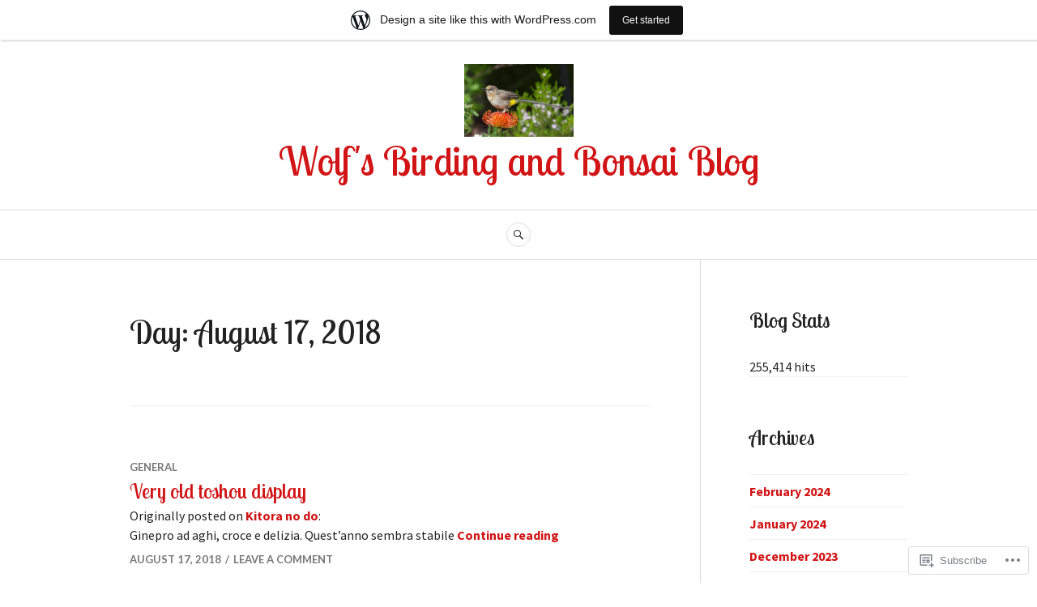

--- FILE ---
content_type: text/html; charset=UTF-8
request_url: https://africanbirding.wordpress.com/2018/08/17/
body_size: 15657
content:
<!DOCTYPE html>
<html lang="en">
<head>
<meta charset="UTF-8">
<meta name="viewport" content="width=device-width, initial-scale=1">
<link rel="profile" href="http://gmpg.org/xfn/11">
<link rel="pingback" href="https://africanbirding.wordpress.com/xmlrpc.php">

<title>August 17, 2018 &#8211; Wolf&#039;s Birding and Bonsai Blog</title>
<script type="text/javascript">
  WebFontConfig = {"google":{"families":["Lobster+Two:r:latin,latin-ext","Source+Sans+Pro:r,i,b,bi:latin,latin-ext"]},"api_url":"https:\/\/fonts-api.wp.com\/css"};
  (function() {
    var wf = document.createElement('script');
    wf.src = '/wp-content/plugins/custom-fonts/js/webfont.js';
    wf.type = 'text/javascript';
    wf.async = 'true';
    var s = document.getElementsByTagName('script')[0];
    s.parentNode.insertBefore(wf, s);
	})();
</script><style id="jetpack-custom-fonts-css">.wf-active body, .wf-active button, .wf-active input, .wf-active select, .wf-active textarea{font-family:"Source Sans Pro",sans-serif}.wf-active .hentry div#jp-relatedposts div.jp-relatedposts-items .jp-relatedposts-post-title{font-family:"Source Sans Pro",sans-serif}.wf-active .widget_authors > ul > li > a{font-family:"Source Sans Pro",sans-serif}.wf-active h1, .wf-active h2:not(site-description):not(.author-title), .wf-active h3, .wf-active h4, .wf-active h5, .wf-active h6{font-family:"Lobster Two",sans-serif;font-weight:400;font-style:normal}.wf-active h1{font-style:normal;font-weight:400}.wf-active h2:not(site-description):not(.author-title){font-style:normal;font-weight:400}.wf-active h3{font-style:normal;font-weight:400}.wf-active h4{font-style:normal;font-weight:400}.wf-active h5{font-style:normal;font-weight:400}.wf-active h6{font-style:normal;font-weight:400}.wf-active .post-navigation .post-title{font-family:"Lobster Two",sans-serif;font-weight:400;font-style:normal}.wf-active .widget-title, .wf-active .widgettitle{font-style:normal;font-weight:400}.wf-active .site-title{font-style:normal;font-weight:400}.wf-active .site-description{font-style:normal;font-weight:400}.wf-active .featured-content .entry-title{font-style:normal;font-weight:400}.wf-active .page-title{font-style:normal;font-weight:400}.wf-active .archive .hentry .entry-title, .wf-active .blog .hentry .entry-title, .wf-active .search .hentry .entry-title{font-style:normal;font-weight:400}.wf-active .page .entry-title, .wf-active .single .entry-title{font-style:normal;font-weight:400}.wf-active .author-info .author-name{font-style:normal;font-weight:400}.wf-active .comment-reply-title, .wf-active .comments-title, .wf-active .no-comments{font-style:normal;font-weight:400}.wf-active .no-comments{font-family:"Lobster Two",sans-serif;font-weight:400;font-style:normal}.wf-active .comment-author{font-family:"Lobster Two",sans-serif;font-weight:400;font-style:normal}.wf-active .hentry div#jp-relatedposts h3.jp-relatedposts-headline{font-family:"Lobster Two",sans-serif;font-weight:400;font-style:normal}.wf-active .widget-grofile h4{font-style:normal;font-weight:400}@media screen and (min-width: 768px){.wf-active .site-title{font-style:normal;font-weight:400}}.wf-active .aboutme_widget #am_name{font-style:normal;font-weight:400}.wf-active .aboutme_widget #am_headline{font-style:normal;font-weight:400}</style>
<meta name='robots' content='max-image-preview:large' />
<link rel='dns-prefetch' href='//s0.wp.com' />
<link rel='dns-prefetch' href='//fonts-api.wp.com' />
<link rel="alternate" type="application/rss+xml" title="Wolf&#039;s Birding and Bonsai Blog &raquo; Feed" href="https://africanbirding.wordpress.com/feed/" />
<link rel="alternate" type="application/rss+xml" title="Wolf&#039;s Birding and Bonsai Blog &raquo; Comments Feed" href="https://africanbirding.wordpress.com/comments/feed/" />
	<script type="text/javascript">
		/* <![CDATA[ */
		function addLoadEvent(func) {
			var oldonload = window.onload;
			if (typeof window.onload != 'function') {
				window.onload = func;
			} else {
				window.onload = function () {
					oldonload();
					func();
				}
			}
		}
		/* ]]> */
	</script>
	<link crossorigin='anonymous' rel='stylesheet' id='all-css-0-1' href='/wp-content/blog-plugins/marketing-bar/css/marketing-bar.css?m=1761640963i&cssminify=yes' type='text/css' media='all' />
<style id='wp-emoji-styles-inline-css'>

	img.wp-smiley, img.emoji {
		display: inline !important;
		border: none !important;
		box-shadow: none !important;
		height: 1em !important;
		width: 1em !important;
		margin: 0 0.07em !important;
		vertical-align: -0.1em !important;
		background: none !important;
		padding: 0 !important;
	}
/*# sourceURL=wp-emoji-styles-inline-css */
</style>
<link crossorigin='anonymous' rel='stylesheet' id='all-css-2-1' href='/wp-content/plugins/gutenberg-core/v22.2.0/build/styles/block-library/style.css?m=1764855221i&cssminify=yes' type='text/css' media='all' />
<style id='wp-block-library-inline-css'>
.has-text-align-justify {
	text-align:justify;
}
.has-text-align-justify{text-align:justify;}

/*# sourceURL=wp-block-library-inline-css */
</style><style id='global-styles-inline-css'>
:root{--wp--preset--aspect-ratio--square: 1;--wp--preset--aspect-ratio--4-3: 4/3;--wp--preset--aspect-ratio--3-4: 3/4;--wp--preset--aspect-ratio--3-2: 3/2;--wp--preset--aspect-ratio--2-3: 2/3;--wp--preset--aspect-ratio--16-9: 16/9;--wp--preset--aspect-ratio--9-16: 9/16;--wp--preset--color--black: #222222;--wp--preset--color--cyan-bluish-gray: #abb8c3;--wp--preset--color--white: #ffffff;--wp--preset--color--pale-pink: #f78da7;--wp--preset--color--vivid-red: #cf2e2e;--wp--preset--color--luminous-vivid-orange: #ff6900;--wp--preset--color--luminous-vivid-amber: #fcb900;--wp--preset--color--light-green-cyan: #7bdcb5;--wp--preset--color--vivid-green-cyan: #00d084;--wp--preset--color--pale-cyan-blue: #8ed1fc;--wp--preset--color--vivid-cyan-blue: #0693e3;--wp--preset--color--vivid-purple: #9b51e0;--wp--preset--color--dark-gray: #555555;--wp--preset--color--medium-gray: #777777;--wp--preset--color--light-gray: #dddddd;--wp--preset--color--red: #d11415;--wp--preset--gradient--vivid-cyan-blue-to-vivid-purple: linear-gradient(135deg,rgb(6,147,227) 0%,rgb(155,81,224) 100%);--wp--preset--gradient--light-green-cyan-to-vivid-green-cyan: linear-gradient(135deg,rgb(122,220,180) 0%,rgb(0,208,130) 100%);--wp--preset--gradient--luminous-vivid-amber-to-luminous-vivid-orange: linear-gradient(135deg,rgb(252,185,0) 0%,rgb(255,105,0) 100%);--wp--preset--gradient--luminous-vivid-orange-to-vivid-red: linear-gradient(135deg,rgb(255,105,0) 0%,rgb(207,46,46) 100%);--wp--preset--gradient--very-light-gray-to-cyan-bluish-gray: linear-gradient(135deg,rgb(238,238,238) 0%,rgb(169,184,195) 100%);--wp--preset--gradient--cool-to-warm-spectrum: linear-gradient(135deg,rgb(74,234,220) 0%,rgb(151,120,209) 20%,rgb(207,42,186) 40%,rgb(238,44,130) 60%,rgb(251,105,98) 80%,rgb(254,248,76) 100%);--wp--preset--gradient--blush-light-purple: linear-gradient(135deg,rgb(255,206,236) 0%,rgb(152,150,240) 100%);--wp--preset--gradient--blush-bordeaux: linear-gradient(135deg,rgb(254,205,165) 0%,rgb(254,45,45) 50%,rgb(107,0,62) 100%);--wp--preset--gradient--luminous-dusk: linear-gradient(135deg,rgb(255,203,112) 0%,rgb(199,81,192) 50%,rgb(65,88,208) 100%);--wp--preset--gradient--pale-ocean: linear-gradient(135deg,rgb(255,245,203) 0%,rgb(182,227,212) 50%,rgb(51,167,181) 100%);--wp--preset--gradient--electric-grass: linear-gradient(135deg,rgb(202,248,128) 0%,rgb(113,206,126) 100%);--wp--preset--gradient--midnight: linear-gradient(135deg,rgb(2,3,129) 0%,rgb(40,116,252) 100%);--wp--preset--font-size--small: 13px;--wp--preset--font-size--medium: 20px;--wp--preset--font-size--large: 36px;--wp--preset--font-size--x-large: 42px;--wp--preset--font-family--albert-sans: 'Albert Sans', sans-serif;--wp--preset--font-family--alegreya: Alegreya, serif;--wp--preset--font-family--arvo: Arvo, serif;--wp--preset--font-family--bodoni-moda: 'Bodoni Moda', serif;--wp--preset--font-family--bricolage-grotesque: 'Bricolage Grotesque', sans-serif;--wp--preset--font-family--cabin: Cabin, sans-serif;--wp--preset--font-family--chivo: Chivo, sans-serif;--wp--preset--font-family--commissioner: Commissioner, sans-serif;--wp--preset--font-family--cormorant: Cormorant, serif;--wp--preset--font-family--courier-prime: 'Courier Prime', monospace;--wp--preset--font-family--crimson-pro: 'Crimson Pro', serif;--wp--preset--font-family--dm-mono: 'DM Mono', monospace;--wp--preset--font-family--dm-sans: 'DM Sans', sans-serif;--wp--preset--font-family--dm-serif-display: 'DM Serif Display', serif;--wp--preset--font-family--domine: Domine, serif;--wp--preset--font-family--eb-garamond: 'EB Garamond', serif;--wp--preset--font-family--epilogue: Epilogue, sans-serif;--wp--preset--font-family--fahkwang: Fahkwang, sans-serif;--wp--preset--font-family--figtree: Figtree, sans-serif;--wp--preset--font-family--fira-sans: 'Fira Sans', sans-serif;--wp--preset--font-family--fjalla-one: 'Fjalla One', sans-serif;--wp--preset--font-family--fraunces: Fraunces, serif;--wp--preset--font-family--gabarito: Gabarito, system-ui;--wp--preset--font-family--ibm-plex-mono: 'IBM Plex Mono', monospace;--wp--preset--font-family--ibm-plex-sans: 'IBM Plex Sans', sans-serif;--wp--preset--font-family--ibarra-real-nova: 'Ibarra Real Nova', serif;--wp--preset--font-family--instrument-serif: 'Instrument Serif', serif;--wp--preset--font-family--inter: Inter, sans-serif;--wp--preset--font-family--josefin-sans: 'Josefin Sans', sans-serif;--wp--preset--font-family--jost: Jost, sans-serif;--wp--preset--font-family--libre-baskerville: 'Libre Baskerville', serif;--wp--preset--font-family--libre-franklin: 'Libre Franklin', sans-serif;--wp--preset--font-family--literata: Literata, serif;--wp--preset--font-family--lora: Lora, serif;--wp--preset--font-family--merriweather: Merriweather, serif;--wp--preset--font-family--montserrat: Montserrat, sans-serif;--wp--preset--font-family--newsreader: Newsreader, serif;--wp--preset--font-family--noto-sans-mono: 'Noto Sans Mono', sans-serif;--wp--preset--font-family--nunito: Nunito, sans-serif;--wp--preset--font-family--open-sans: 'Open Sans', sans-serif;--wp--preset--font-family--overpass: Overpass, sans-serif;--wp--preset--font-family--pt-serif: 'PT Serif', serif;--wp--preset--font-family--petrona: Petrona, serif;--wp--preset--font-family--piazzolla: Piazzolla, serif;--wp--preset--font-family--playfair-display: 'Playfair Display', serif;--wp--preset--font-family--plus-jakarta-sans: 'Plus Jakarta Sans', sans-serif;--wp--preset--font-family--poppins: Poppins, sans-serif;--wp--preset--font-family--raleway: Raleway, sans-serif;--wp--preset--font-family--roboto: Roboto, sans-serif;--wp--preset--font-family--roboto-slab: 'Roboto Slab', serif;--wp--preset--font-family--rubik: Rubik, sans-serif;--wp--preset--font-family--rufina: Rufina, serif;--wp--preset--font-family--sora: Sora, sans-serif;--wp--preset--font-family--source-sans-3: 'Source Sans 3', sans-serif;--wp--preset--font-family--source-serif-4: 'Source Serif 4', serif;--wp--preset--font-family--space-mono: 'Space Mono', monospace;--wp--preset--font-family--syne: Syne, sans-serif;--wp--preset--font-family--texturina: Texturina, serif;--wp--preset--font-family--urbanist: Urbanist, sans-serif;--wp--preset--font-family--work-sans: 'Work Sans', sans-serif;--wp--preset--spacing--20: 0.44rem;--wp--preset--spacing--30: 0.67rem;--wp--preset--spacing--40: 1rem;--wp--preset--spacing--50: 1.5rem;--wp--preset--spacing--60: 2.25rem;--wp--preset--spacing--70: 3.38rem;--wp--preset--spacing--80: 5.06rem;--wp--preset--shadow--natural: 6px 6px 9px rgba(0, 0, 0, 0.2);--wp--preset--shadow--deep: 12px 12px 50px rgba(0, 0, 0, 0.4);--wp--preset--shadow--sharp: 6px 6px 0px rgba(0, 0, 0, 0.2);--wp--preset--shadow--outlined: 6px 6px 0px -3px rgb(255, 255, 255), 6px 6px rgb(0, 0, 0);--wp--preset--shadow--crisp: 6px 6px 0px rgb(0, 0, 0);}:where(.is-layout-flex){gap: 0.5em;}:where(.is-layout-grid){gap: 0.5em;}body .is-layout-flex{display: flex;}.is-layout-flex{flex-wrap: wrap;align-items: center;}.is-layout-flex > :is(*, div){margin: 0;}body .is-layout-grid{display: grid;}.is-layout-grid > :is(*, div){margin: 0;}:where(.wp-block-columns.is-layout-flex){gap: 2em;}:where(.wp-block-columns.is-layout-grid){gap: 2em;}:where(.wp-block-post-template.is-layout-flex){gap: 1.25em;}:where(.wp-block-post-template.is-layout-grid){gap: 1.25em;}.has-black-color{color: var(--wp--preset--color--black) !important;}.has-cyan-bluish-gray-color{color: var(--wp--preset--color--cyan-bluish-gray) !important;}.has-white-color{color: var(--wp--preset--color--white) !important;}.has-pale-pink-color{color: var(--wp--preset--color--pale-pink) !important;}.has-vivid-red-color{color: var(--wp--preset--color--vivid-red) !important;}.has-luminous-vivid-orange-color{color: var(--wp--preset--color--luminous-vivid-orange) !important;}.has-luminous-vivid-amber-color{color: var(--wp--preset--color--luminous-vivid-amber) !important;}.has-light-green-cyan-color{color: var(--wp--preset--color--light-green-cyan) !important;}.has-vivid-green-cyan-color{color: var(--wp--preset--color--vivid-green-cyan) !important;}.has-pale-cyan-blue-color{color: var(--wp--preset--color--pale-cyan-blue) !important;}.has-vivid-cyan-blue-color{color: var(--wp--preset--color--vivid-cyan-blue) !important;}.has-vivid-purple-color{color: var(--wp--preset--color--vivid-purple) !important;}.has-black-background-color{background-color: var(--wp--preset--color--black) !important;}.has-cyan-bluish-gray-background-color{background-color: var(--wp--preset--color--cyan-bluish-gray) !important;}.has-white-background-color{background-color: var(--wp--preset--color--white) !important;}.has-pale-pink-background-color{background-color: var(--wp--preset--color--pale-pink) !important;}.has-vivid-red-background-color{background-color: var(--wp--preset--color--vivid-red) !important;}.has-luminous-vivid-orange-background-color{background-color: var(--wp--preset--color--luminous-vivid-orange) !important;}.has-luminous-vivid-amber-background-color{background-color: var(--wp--preset--color--luminous-vivid-amber) !important;}.has-light-green-cyan-background-color{background-color: var(--wp--preset--color--light-green-cyan) !important;}.has-vivid-green-cyan-background-color{background-color: var(--wp--preset--color--vivid-green-cyan) !important;}.has-pale-cyan-blue-background-color{background-color: var(--wp--preset--color--pale-cyan-blue) !important;}.has-vivid-cyan-blue-background-color{background-color: var(--wp--preset--color--vivid-cyan-blue) !important;}.has-vivid-purple-background-color{background-color: var(--wp--preset--color--vivid-purple) !important;}.has-black-border-color{border-color: var(--wp--preset--color--black) !important;}.has-cyan-bluish-gray-border-color{border-color: var(--wp--preset--color--cyan-bluish-gray) !important;}.has-white-border-color{border-color: var(--wp--preset--color--white) !important;}.has-pale-pink-border-color{border-color: var(--wp--preset--color--pale-pink) !important;}.has-vivid-red-border-color{border-color: var(--wp--preset--color--vivid-red) !important;}.has-luminous-vivid-orange-border-color{border-color: var(--wp--preset--color--luminous-vivid-orange) !important;}.has-luminous-vivid-amber-border-color{border-color: var(--wp--preset--color--luminous-vivid-amber) !important;}.has-light-green-cyan-border-color{border-color: var(--wp--preset--color--light-green-cyan) !important;}.has-vivid-green-cyan-border-color{border-color: var(--wp--preset--color--vivid-green-cyan) !important;}.has-pale-cyan-blue-border-color{border-color: var(--wp--preset--color--pale-cyan-blue) !important;}.has-vivid-cyan-blue-border-color{border-color: var(--wp--preset--color--vivid-cyan-blue) !important;}.has-vivid-purple-border-color{border-color: var(--wp--preset--color--vivid-purple) !important;}.has-vivid-cyan-blue-to-vivid-purple-gradient-background{background: var(--wp--preset--gradient--vivid-cyan-blue-to-vivid-purple) !important;}.has-light-green-cyan-to-vivid-green-cyan-gradient-background{background: var(--wp--preset--gradient--light-green-cyan-to-vivid-green-cyan) !important;}.has-luminous-vivid-amber-to-luminous-vivid-orange-gradient-background{background: var(--wp--preset--gradient--luminous-vivid-amber-to-luminous-vivid-orange) !important;}.has-luminous-vivid-orange-to-vivid-red-gradient-background{background: var(--wp--preset--gradient--luminous-vivid-orange-to-vivid-red) !important;}.has-very-light-gray-to-cyan-bluish-gray-gradient-background{background: var(--wp--preset--gradient--very-light-gray-to-cyan-bluish-gray) !important;}.has-cool-to-warm-spectrum-gradient-background{background: var(--wp--preset--gradient--cool-to-warm-spectrum) !important;}.has-blush-light-purple-gradient-background{background: var(--wp--preset--gradient--blush-light-purple) !important;}.has-blush-bordeaux-gradient-background{background: var(--wp--preset--gradient--blush-bordeaux) !important;}.has-luminous-dusk-gradient-background{background: var(--wp--preset--gradient--luminous-dusk) !important;}.has-pale-ocean-gradient-background{background: var(--wp--preset--gradient--pale-ocean) !important;}.has-electric-grass-gradient-background{background: var(--wp--preset--gradient--electric-grass) !important;}.has-midnight-gradient-background{background: var(--wp--preset--gradient--midnight) !important;}.has-small-font-size{font-size: var(--wp--preset--font-size--small) !important;}.has-medium-font-size{font-size: var(--wp--preset--font-size--medium) !important;}.has-large-font-size{font-size: var(--wp--preset--font-size--large) !important;}.has-x-large-font-size{font-size: var(--wp--preset--font-size--x-large) !important;}.has-albert-sans-font-family{font-family: var(--wp--preset--font-family--albert-sans) !important;}.has-alegreya-font-family{font-family: var(--wp--preset--font-family--alegreya) !important;}.has-arvo-font-family{font-family: var(--wp--preset--font-family--arvo) !important;}.has-bodoni-moda-font-family{font-family: var(--wp--preset--font-family--bodoni-moda) !important;}.has-bricolage-grotesque-font-family{font-family: var(--wp--preset--font-family--bricolage-grotesque) !important;}.has-cabin-font-family{font-family: var(--wp--preset--font-family--cabin) !important;}.has-chivo-font-family{font-family: var(--wp--preset--font-family--chivo) !important;}.has-commissioner-font-family{font-family: var(--wp--preset--font-family--commissioner) !important;}.has-cormorant-font-family{font-family: var(--wp--preset--font-family--cormorant) !important;}.has-courier-prime-font-family{font-family: var(--wp--preset--font-family--courier-prime) !important;}.has-crimson-pro-font-family{font-family: var(--wp--preset--font-family--crimson-pro) !important;}.has-dm-mono-font-family{font-family: var(--wp--preset--font-family--dm-mono) !important;}.has-dm-sans-font-family{font-family: var(--wp--preset--font-family--dm-sans) !important;}.has-dm-serif-display-font-family{font-family: var(--wp--preset--font-family--dm-serif-display) !important;}.has-domine-font-family{font-family: var(--wp--preset--font-family--domine) !important;}.has-eb-garamond-font-family{font-family: var(--wp--preset--font-family--eb-garamond) !important;}.has-epilogue-font-family{font-family: var(--wp--preset--font-family--epilogue) !important;}.has-fahkwang-font-family{font-family: var(--wp--preset--font-family--fahkwang) !important;}.has-figtree-font-family{font-family: var(--wp--preset--font-family--figtree) !important;}.has-fira-sans-font-family{font-family: var(--wp--preset--font-family--fira-sans) !important;}.has-fjalla-one-font-family{font-family: var(--wp--preset--font-family--fjalla-one) !important;}.has-fraunces-font-family{font-family: var(--wp--preset--font-family--fraunces) !important;}.has-gabarito-font-family{font-family: var(--wp--preset--font-family--gabarito) !important;}.has-ibm-plex-mono-font-family{font-family: var(--wp--preset--font-family--ibm-plex-mono) !important;}.has-ibm-plex-sans-font-family{font-family: var(--wp--preset--font-family--ibm-plex-sans) !important;}.has-ibarra-real-nova-font-family{font-family: var(--wp--preset--font-family--ibarra-real-nova) !important;}.has-instrument-serif-font-family{font-family: var(--wp--preset--font-family--instrument-serif) !important;}.has-inter-font-family{font-family: var(--wp--preset--font-family--inter) !important;}.has-josefin-sans-font-family{font-family: var(--wp--preset--font-family--josefin-sans) !important;}.has-jost-font-family{font-family: var(--wp--preset--font-family--jost) !important;}.has-libre-baskerville-font-family{font-family: var(--wp--preset--font-family--libre-baskerville) !important;}.has-libre-franklin-font-family{font-family: var(--wp--preset--font-family--libre-franklin) !important;}.has-literata-font-family{font-family: var(--wp--preset--font-family--literata) !important;}.has-lora-font-family{font-family: var(--wp--preset--font-family--lora) !important;}.has-merriweather-font-family{font-family: var(--wp--preset--font-family--merriweather) !important;}.has-montserrat-font-family{font-family: var(--wp--preset--font-family--montserrat) !important;}.has-newsreader-font-family{font-family: var(--wp--preset--font-family--newsreader) !important;}.has-noto-sans-mono-font-family{font-family: var(--wp--preset--font-family--noto-sans-mono) !important;}.has-nunito-font-family{font-family: var(--wp--preset--font-family--nunito) !important;}.has-open-sans-font-family{font-family: var(--wp--preset--font-family--open-sans) !important;}.has-overpass-font-family{font-family: var(--wp--preset--font-family--overpass) !important;}.has-pt-serif-font-family{font-family: var(--wp--preset--font-family--pt-serif) !important;}.has-petrona-font-family{font-family: var(--wp--preset--font-family--petrona) !important;}.has-piazzolla-font-family{font-family: var(--wp--preset--font-family--piazzolla) !important;}.has-playfair-display-font-family{font-family: var(--wp--preset--font-family--playfair-display) !important;}.has-plus-jakarta-sans-font-family{font-family: var(--wp--preset--font-family--plus-jakarta-sans) !important;}.has-poppins-font-family{font-family: var(--wp--preset--font-family--poppins) !important;}.has-raleway-font-family{font-family: var(--wp--preset--font-family--raleway) !important;}.has-roboto-font-family{font-family: var(--wp--preset--font-family--roboto) !important;}.has-roboto-slab-font-family{font-family: var(--wp--preset--font-family--roboto-slab) !important;}.has-rubik-font-family{font-family: var(--wp--preset--font-family--rubik) !important;}.has-rufina-font-family{font-family: var(--wp--preset--font-family--rufina) !important;}.has-sora-font-family{font-family: var(--wp--preset--font-family--sora) !important;}.has-source-sans-3-font-family{font-family: var(--wp--preset--font-family--source-sans-3) !important;}.has-source-serif-4-font-family{font-family: var(--wp--preset--font-family--source-serif-4) !important;}.has-space-mono-font-family{font-family: var(--wp--preset--font-family--space-mono) !important;}.has-syne-font-family{font-family: var(--wp--preset--font-family--syne) !important;}.has-texturina-font-family{font-family: var(--wp--preset--font-family--texturina) !important;}.has-urbanist-font-family{font-family: var(--wp--preset--font-family--urbanist) !important;}.has-work-sans-font-family{font-family: var(--wp--preset--font-family--work-sans) !important;}
/*# sourceURL=global-styles-inline-css */
</style>

<style id='classic-theme-styles-inline-css'>
/*! This file is auto-generated */
.wp-block-button__link{color:#fff;background-color:#32373c;border-radius:9999px;box-shadow:none;text-decoration:none;padding:calc(.667em + 2px) calc(1.333em + 2px);font-size:1.125em}.wp-block-file__button{background:#32373c;color:#fff;text-decoration:none}
/*# sourceURL=/wp-includes/css/classic-themes.min.css */
</style>
<link crossorigin='anonymous' rel='stylesheet' id='all-css-4-1' href='/_static/??-eJx9juEOgjAMhF/I0YAg+sP4KGYbDQ620aybxLd3BKMmGv407eW+u8JMQk8+oo9ANvXGM+hJ2UmPDFVRHotSsHFkUQS8FzV0huPbITg+LBaaeQdfQS6JT1bArDuScXE47IxEiy7btrCZMiOUooDMIk9nkhPxlkH+4VYZKCnQ0svQwfrdVsGAkaQeXzdw8nA1XkOPHoPJAP9fl8yLO5dts6/a06Fuhid+j3de&cssminify=yes' type='text/css' media='all' />
<link rel='stylesheet' id='canard-pt-serif-playfair-display-css' href='https://fonts-api.wp.com/css?family=PT+Serif%3A400%2C700%2C400italic%2C700italic%7CPlayfair+Display%3A400%2C700%2C400italic%2C700italic&#038;subset=cyrillic%2Clatin%2Clatin-ext&#038;ver=6.9-RC2-61304' media='all' />
<link rel='stylesheet' id='canard-lato-inconsolata-css' href='https://fonts-api.wp.com/css?family=Lato%3A400%2C700%2C400italic%2C700italic%7CInconsolata%3A400%2C700&#038;subset=latin%2Clatin-ext&#038;ver=6.9-RC2-61304' media='all' />
<link crossorigin='anonymous' rel='stylesheet' id='all-css-8-1' href='/_static/??-eJx9i0EKAjEMAD9kDWqheBDf0o2xVtKkNC3L/t4VL4qwtxmYgbk6VOkkHfqDChnUMQFGie0G1hemPZrtYLPLgp/WzRW1/B1luMojZTFoNLGmFROs1ZduTYnUsWLsWeVH3J1jbu/1Wi6H4H04nk/BP18qEE9v&cssminify=yes' type='text/css' media='all' />
<link crossorigin='anonymous' rel='stylesheet' id='print-css-9-1' href='/wp-content/mu-plugins/global-print/global-print.css?m=1465851035i&cssminify=yes' type='text/css' media='print' />
<style id='jetpack-global-styles-frontend-style-inline-css'>
:root { --font-headings: unset; --font-base: unset; --font-headings-default: -apple-system,BlinkMacSystemFont,"Segoe UI",Roboto,Oxygen-Sans,Ubuntu,Cantarell,"Helvetica Neue",sans-serif; --font-base-default: -apple-system,BlinkMacSystemFont,"Segoe UI",Roboto,Oxygen-Sans,Ubuntu,Cantarell,"Helvetica Neue",sans-serif;}
/*# sourceURL=jetpack-global-styles-frontend-style-inline-css */
</style>
<link crossorigin='anonymous' rel='stylesheet' id='all-css-12-1' href='/wp-content/themes/h4/global.css?m=1420737423i&cssminify=yes' type='text/css' media='all' />
<script type="text/javascript" id="wpcom-actionbar-placeholder-js-extra">
/* <![CDATA[ */
var actionbardata = {"siteID":"35368558","postID":"0","siteURL":"https://africanbirding.wordpress.com","xhrURL":"https://africanbirding.wordpress.com/wp-admin/admin-ajax.php","nonce":"40de9bb5a6","isLoggedIn":"","statusMessage":"","subsEmailDefault":"instantly","proxyScriptUrl":"https://s0.wp.com/wp-content/js/wpcom-proxy-request.js?m=1513050504i&amp;ver=20211021","i18n":{"followedText":"New posts from this site will now appear in your \u003Ca href=\"https://wordpress.com/reader\"\u003EReader\u003C/a\u003E","foldBar":"Collapse this bar","unfoldBar":"Expand this bar","shortLinkCopied":"Shortlink copied to clipboard."}};
//# sourceURL=wpcom-actionbar-placeholder-js-extra
/* ]]> */
</script>
<script type="text/javascript" id="jetpack-mu-wpcom-settings-js-before">
/* <![CDATA[ */
var JETPACK_MU_WPCOM_SETTINGS = {"assetsUrl":"https://s0.wp.com/wp-content/mu-plugins/jetpack-mu-wpcom-plugin/sun/jetpack_vendor/automattic/jetpack-mu-wpcom/src/build/"};
//# sourceURL=jetpack-mu-wpcom-settings-js-before
/* ]]> */
</script>
<script crossorigin='anonymous' type='text/javascript'  src='/_static/??-eJzTLy/QTc7PK0nNK9HPKtYvyinRLSjKr6jUyyrW0QfKZeYl55SmpBaDJLMKS1OLKqGUXm5mHkFFurmZ6UWJJalQxfa5tobmRgamxgZmFpZZACbyLJI='></script>
<script type="text/javascript" id="rlt-proxy-js-after">
/* <![CDATA[ */
	rltInitialize( {"token":null,"iframeOrigins":["https:\/\/widgets.wp.com"]} );
//# sourceURL=rlt-proxy-js-after
/* ]]> */
</script>
<link rel="EditURI" type="application/rsd+xml" title="RSD" href="https://africanbirding.wordpress.com/xmlrpc.php?rsd" />
<meta name="generator" content="WordPress.com" />

<!-- Jetpack Open Graph Tags -->
<meta property="og:type" content="website" />
<meta property="og:title" content="August 17, 2018 &#8211; Wolf&#039;s Birding and Bonsai Blog" />
<meta property="og:site_name" content="Wolf&#039;s Birding and Bonsai Blog" />
<meta property="og:image" content="https://secure.gravatar.com/blavatar/fe3034e8a94c5d204676f54a67f20c4b4bb8e5c3123f633504d051f508ef479c?s=200&#038;ts=1768727221" />
<meta property="og:image:width" content="200" />
<meta property="og:image:height" content="200" />
<meta property="og:image:alt" content="" />
<meta property="og:locale" content="en_US" />
<meta property="fb:app_id" content="249643311490" />
<meta name="twitter:creator" content="@Wolfsbirding" />

<!-- End Jetpack Open Graph Tags -->
<link rel="shortcut icon" type="image/x-icon" href="https://secure.gravatar.com/blavatar/fe3034e8a94c5d204676f54a67f20c4b4bb8e5c3123f633504d051f508ef479c?s=32" sizes="16x16" />
<link rel="icon" type="image/x-icon" href="https://secure.gravatar.com/blavatar/fe3034e8a94c5d204676f54a67f20c4b4bb8e5c3123f633504d051f508ef479c?s=32" sizes="16x16" />
<link rel="apple-touch-icon" href="https://secure.gravatar.com/blavatar/fe3034e8a94c5d204676f54a67f20c4b4bb8e5c3123f633504d051f508ef479c?s=114" />
<link rel='openid.server' href='https://africanbirding.wordpress.com/?openidserver=1' />
<link rel='openid.delegate' href='https://africanbirding.wordpress.com/' />
<link rel="search" type="application/opensearchdescription+xml" href="https://africanbirding.wordpress.com/osd.xml" title="Wolf&#039;s Birding and Bonsai Blog" />
<link rel="search" type="application/opensearchdescription+xml" href="https://s1.wp.com/opensearch.xml" title="WordPress.com" />
		<style type="text/css">
			.recentcomments a {
				display: inline !important;
				padding: 0 !important;
				margin: 0 !important;
			}

			table.recentcommentsavatartop img.avatar, table.recentcommentsavatarend img.avatar {
				border: 0px;
				margin: 0;
			}

			table.recentcommentsavatartop a, table.recentcommentsavatarend a {
				border: 0px !important;
				background-color: transparent !important;
			}

			td.recentcommentsavatarend, td.recentcommentsavatartop {
				padding: 0px 0px 1px 0px;
				margin: 0px;
			}

			td.recentcommentstextend {
				border: none !important;
				padding: 0px 0px 2px 10px;
			}

			.rtl td.recentcommentstextend {
				padding: 0px 10px 2px 0px;
			}

			td.recentcommentstexttop {
				border: none;
				padding: 0px 0px 0px 10px;
			}

			.rtl td.recentcommentstexttop {
				padding: 0px 10px 0px 0px;
			}
		</style>
		<meta name="description" content="5 posts published by africanbirding on August 17, 2018" />
</head>

<body class="archive date wp-custom-logo wp-embed-responsive wp-theme-pubcanard customizer-styles-applied jetpack-reblog-enabled has-site-logo has-marketing-bar has-marketing-bar-theme-canard">
<div id="page" class="hfeed site">
	<a class="skip-link screen-reader-text" href="#content">Skip to content</a>

	<header id="masthead" class="site-header" role="banner">
		
		<div class="site-branding">
			<a href="https://africanbirding.wordpress.com/" class="site-logo-link" rel="home" itemprop="url"><img width="135" height="90" src="https://africanbirding.wordpress.com/wp-content/uploads/2016/02/suikervoc3abl-kaapse-sugarbird-cape-130921-hermanus-0316.jpg?w=135" class="site-logo attachment-canard-logo" alt="" data-size="canard-logo" itemprop="logo" decoding="async" srcset="https://africanbirding.wordpress.com/wp-content/uploads/2016/02/suikervoc3abl-kaapse-sugarbird-cape-130921-hermanus-0316.jpg?w=135 135w, https://africanbirding.wordpress.com/wp-content/uploads/2016/02/suikervoc3abl-kaapse-sugarbird-cape-130921-hermanus-0316.jpg?w=270 270w, https://africanbirding.wordpress.com/wp-content/uploads/2016/02/suikervoc3abl-kaapse-sugarbird-cape-130921-hermanus-0316.jpg?w=150 150w" sizes="(max-width: 135px) 100vw, 135px" data-attachment-id="5850" data-permalink="https://africanbirding.wordpress.com/2016/02/13/so-long-sugarbirds/suikervoal-kaapse-sugarbird-cape-130921-hermanus-0316/" data-orig-file="https://africanbirding.wordpress.com/wp-content/uploads/2016/02/suikervoc3abl-kaapse-sugarbird-cape-130921-hermanus-0316.jpg" data-orig-size="300,200" data-comments-opened="1" data-image-meta="{&quot;aperture&quot;:&quot;4&quot;,&quot;credit&quot;:&quot;&quot;,&quot;camera&quot;:&quot;Canon EOS 7D&quot;,&quot;caption&quot;:&quot;&quot;,&quot;created_timestamp&quot;:&quot;1379759569&quot;,&quot;copyright&quot;:&quot;&quot;,&quot;focal_length&quot;:&quot;500&quot;,&quot;iso&quot;:&quot;200&quot;,&quot;shutter_speed&quot;:&quot;0.00125&quot;,&quot;title&quot;:&quot;&quot;,&quot;orientation&quot;:&quot;1&quot;}" data-image-title="SuikervoÃ«l, Kaapse (Sugarbird, Cape), 130921 Hermanus 0316" data-image-description="" data-image-caption="" data-medium-file="https://africanbirding.wordpress.com/wp-content/uploads/2016/02/suikervoc3abl-kaapse-sugarbird-cape-130921-hermanus-0316.jpg?w=300" data-large-file="https://africanbirding.wordpress.com/wp-content/uploads/2016/02/suikervoc3abl-kaapse-sugarbird-cape-130921-hermanus-0316.jpg?w=300" /></a>			<h1 class="site-title"><a href="https://africanbirding.wordpress.com/" rel="home">Wolf&#039;s Birding and Bonsai Blog</a></h1>
			<h2 class="site-description">My birding trips and bonsai activities in and around Cape Town.</h2>
		</div><!-- .site-branding -->

		
		<div id="search-navigation" class="search-navigation">
			<div class="search-navigation-inner">
								<div id="search-header" class="search-header">
					<button class="search-toggle" aria-controls="search-form" aria-expanded="false"><span class="screen-reader-text">Search</span></button>
					<form role="search" method="get" class="search-form" action="https://africanbirding.wordpress.com/">
				<label>
					<span class="screen-reader-text">Search for:</span>
					<input type="search" class="search-field" placeholder="Search &hellip;" value="" name="s" />
				</label>
				<input type="submit" class="search-submit" value="Search" />
			</form>				</div><!-- #search-header -->
			</div><!-- .search-navigation-inner -->
		</div><!-- #search-navigation -->
	</header><!-- #masthead -->

	<div id="content" class="site-content">

	<div class="site-content-inner">
		<div id="primary" class="content-area">
			<main id="main" class="site-main" role="main">

			
				<header class="page-header">
					<h1 class="page-title">Day: <span>August 17, 2018</span></h1>				</header><!-- .page-header -->

								
					
<article id="post-14231" class="post-14231 post type-post status-publish format-gallery hentry category-general post_format-post-format-gallery">
	
	<header class="entry-header">
		<div class="entry-meta"><span class="cat-links"><a href="https://africanbirding.wordpress.com/category/general/" rel="category tag">General</a></span></div><h1 class="entry-title"><a href="https://africanbirding.wordpress.com/2018/08/17/very-old-toshou-display/" rel="bookmark">Very old toshou display</a></h1>	</header><!-- .entry-header -->

	
	<div class="entry-summary">
	    <p>Originally posted on <a href="http://nicolakitoracrivelli.com/2018/08/17/very-old-toshou-display/">Kitora no do</a>: <br />Ginepro ad aghi, croce e delizia. Quest&#8217;anno sembra stabile <a href="https://africanbirding.wordpress.com/2018/08/17/very-old-toshou-display/" class="more-link">Continue reading <span class="screen-reader-text">Very old toshou display</span></a></p>
	</div><!-- .entry-summary -->

			<div class="entry-meta">
			<span class="byline"> <span class="author vcard"><img referrerpolicy="no-referrer" alt='Unknown&#039;s avatar' src='https://1.gravatar.com/avatar/1cbdefabaadb1f8755b11ab3f4edadb494c04325a8cda1b608d3afc9af0a1bde?s=20&#038;d=&#038;r=G' srcset='https://1.gravatar.com/avatar/1cbdefabaadb1f8755b11ab3f4edadb494c04325a8cda1b608d3afc9af0a1bde?s=20&#038;d=&#038;r=G 1x, https://1.gravatar.com/avatar/1cbdefabaadb1f8755b11ab3f4edadb494c04325a8cda1b608d3afc9af0a1bde?s=30&#038;d=&#038;r=G 1.5x, https://1.gravatar.com/avatar/1cbdefabaadb1f8755b11ab3f4edadb494c04325a8cda1b608d3afc9af0a1bde?s=40&#038;d=&#038;r=G 2x, https://1.gravatar.com/avatar/1cbdefabaadb1f8755b11ab3f4edadb494c04325a8cda1b608d3afc9af0a1bde?s=60&#038;d=&#038;r=G 3x, https://1.gravatar.com/avatar/1cbdefabaadb1f8755b11ab3f4edadb494c04325a8cda1b608d3afc9af0a1bde?s=80&#038;d=&#038;r=G 4x' class='avatar avatar-20' height='20' width='20' decoding='async' /><a class="url fn n" href="https://africanbirding.wordpress.com/author/africanbirding/">africanbirding</a></span></span><span class="posted-on"><a href="https://africanbirding.wordpress.com/2018/08/17/very-old-toshou-display/" rel="bookmark"><time class="entry-date published updated" datetime="2018-08-17T21:25:04+02:00">August 17, 2018</time></a></span><span class="comments-link"><a href="https://africanbirding.wordpress.com/2018/08/17/very-old-toshou-display/#respond">Leave a comment</a></span>		</div><!-- .entry-meta -->
	</article><!-- #post-## -->

				
					
<article id="post-14230" class="post-14230 post type-post status-publish format-standard hentry category-general">
	
	<header class="entry-header">
		<div class="entry-meta"><span class="cat-links"><a href="https://africanbirding.wordpress.com/category/general/" rel="category tag">General</a></span></div><h1 class="entry-title"><a href="https://africanbirding.wordpress.com/2018/08/17/melaleuca-species/" rel="bookmark">Melaleuca species</a></h1>	</header><!-- .entry-header -->

	
	<div class="entry-summary">
	    <p> <a href="https://africanbirding.wordpress.com/2018/08/17/melaleuca-species/" class="more-link">Continue reading <span class="screen-reader-text">Melaleuca species</span></a></p>
	</div><!-- .entry-summary -->

			<div class="entry-meta">
			<span class="byline"> <span class="author vcard"><img referrerpolicy="no-referrer" alt='Unknown&#039;s avatar' src='https://1.gravatar.com/avatar/1cbdefabaadb1f8755b11ab3f4edadb494c04325a8cda1b608d3afc9af0a1bde?s=20&#038;d=&#038;r=G' srcset='https://1.gravatar.com/avatar/1cbdefabaadb1f8755b11ab3f4edadb494c04325a8cda1b608d3afc9af0a1bde?s=20&#038;d=&#038;r=G 1x, https://1.gravatar.com/avatar/1cbdefabaadb1f8755b11ab3f4edadb494c04325a8cda1b608d3afc9af0a1bde?s=30&#038;d=&#038;r=G 1.5x, https://1.gravatar.com/avatar/1cbdefabaadb1f8755b11ab3f4edadb494c04325a8cda1b608d3afc9af0a1bde?s=40&#038;d=&#038;r=G 2x, https://1.gravatar.com/avatar/1cbdefabaadb1f8755b11ab3f4edadb494c04325a8cda1b608d3afc9af0a1bde?s=60&#038;d=&#038;r=G 3x, https://1.gravatar.com/avatar/1cbdefabaadb1f8755b11ab3f4edadb494c04325a8cda1b608d3afc9af0a1bde?s=80&#038;d=&#038;r=G 4x' class='avatar avatar-20' height='20' width='20' decoding='async' /><a class="url fn n" href="https://africanbirding.wordpress.com/author/africanbirding/">africanbirding</a></span></span><span class="posted-on"><a href="https://africanbirding.wordpress.com/2018/08/17/melaleuca-species/" rel="bookmark"><time class="entry-date published updated" datetime="2018-08-17T21:23:56+02:00">August 17, 2018</time></a></span><span class="comments-link"><a href="https://africanbirding.wordpress.com/2018/08/17/melaleuca-species/#respond">Leave a comment</a></span>		</div><!-- .entry-meta -->
	</article><!-- #post-## -->

				
					
<article id="post-14229" class="post-14229 post type-post status-publish format-standard hentry category-general">
	
	<header class="entry-header">
		<div class="entry-meta"><span class="cat-links"><a href="https://africanbirding.wordpress.com/category/general/" rel="category tag">General</a></span></div><h1 class="entry-title"><a href="https://africanbirding.wordpress.com/2018/08/17/walter-pall-bonsai-adventures-japanese-maple-28/" rel="bookmark">Walter Pall Bonsai Adventures: Japanese Maple #28</a></h1>	</header><!-- .entry-header -->

	
	<div class="entry-summary">
	    <p><a href="http://walter-pall-bonsai.blogspot.com/2018/08/japaese-maple-28.html?m=1" rel="nofollow">http://walter-pall-bonsai.blogspot.com/2018/08/japaese-maple-28.html?m=1</a> <a href="https://africanbirding.wordpress.com/2018/08/17/walter-pall-bonsai-adventures-japanese-maple-28/" class="more-link">Continue reading <span class="screen-reader-text">Walter Pall Bonsai Adventures: Japanese Maple #28</span></a></p>
	</div><!-- .entry-summary -->

			<div class="entry-meta">
			<span class="byline"> <span class="author vcard"><img referrerpolicy="no-referrer" alt='Unknown&#039;s avatar' src='https://1.gravatar.com/avatar/1cbdefabaadb1f8755b11ab3f4edadb494c04325a8cda1b608d3afc9af0a1bde?s=20&#038;d=&#038;r=G' srcset='https://1.gravatar.com/avatar/1cbdefabaadb1f8755b11ab3f4edadb494c04325a8cda1b608d3afc9af0a1bde?s=20&#038;d=&#038;r=G 1x, https://1.gravatar.com/avatar/1cbdefabaadb1f8755b11ab3f4edadb494c04325a8cda1b608d3afc9af0a1bde?s=30&#038;d=&#038;r=G 1.5x, https://1.gravatar.com/avatar/1cbdefabaadb1f8755b11ab3f4edadb494c04325a8cda1b608d3afc9af0a1bde?s=40&#038;d=&#038;r=G 2x, https://1.gravatar.com/avatar/1cbdefabaadb1f8755b11ab3f4edadb494c04325a8cda1b608d3afc9af0a1bde?s=60&#038;d=&#038;r=G 3x, https://1.gravatar.com/avatar/1cbdefabaadb1f8755b11ab3f4edadb494c04325a8cda1b608d3afc9af0a1bde?s=80&#038;d=&#038;r=G 4x' class='avatar avatar-20' height='20' width='20' decoding='async' /><a class="url fn n" href="https://africanbirding.wordpress.com/author/africanbirding/">africanbirding</a></span></span><span class="posted-on"><a href="https://africanbirding.wordpress.com/2018/08/17/walter-pall-bonsai-adventures-japanese-maple-28/" rel="bookmark"><time class="entry-date published updated" datetime="2018-08-17T06:32:53+02:00">August 17, 2018</time></a></span><span class="comments-link"><a href="https://africanbirding.wordpress.com/2018/08/17/walter-pall-bonsai-adventures-japanese-maple-28/#respond">Leave a comment</a></span>		</div><!-- .entry-meta -->
	</article><!-- #post-## -->

				
					
<article id="post-14228" class="post-14228 post type-post status-publish format-standard hentry category-general">
	
	<header class="entry-header">
		<div class="entry-meta"><span class="cat-links"><a href="https://africanbirding.wordpress.com/category/general/" rel="category tag">General</a></span></div><h1 class="entry-title"><a href="https://africanbirding.wordpress.com/2018/08/17/walter-pall-bonsai-adventures-master-class-at-bonsai-garden-munich-2/" rel="bookmark">Walter Pall Bonsai Adventures: Master Class at Bonsai Garden Munich #2</a></h1>	</header><!-- .entry-header -->

	
	<div class="entry-summary">
	    <p><a href="http://walter-pall-bonsai.blogspot.com/2018/08/master-class-at-bonsia-garden-munich-2.html?m=1#338545" rel="nofollow">http://walter-pall-bonsai.blogspot.com/2018/08/master-class-at-bonsia-garden-munich-2.html?m=1#338545</a> <a href="https://africanbirding.wordpress.com/2018/08/17/walter-pall-bonsai-adventures-master-class-at-bonsai-garden-munich-2/" class="more-link">Continue reading <span class="screen-reader-text">Walter Pall Bonsai Adventures: Master Class at Bonsai Garden Munich #2</span></a></p>
	</div><!-- .entry-summary -->

			<div class="entry-meta">
			<span class="byline"> <span class="author vcard"><img referrerpolicy="no-referrer" alt='Unknown&#039;s avatar' src='https://1.gravatar.com/avatar/1cbdefabaadb1f8755b11ab3f4edadb494c04325a8cda1b608d3afc9af0a1bde?s=20&#038;d=&#038;r=G' srcset='https://1.gravatar.com/avatar/1cbdefabaadb1f8755b11ab3f4edadb494c04325a8cda1b608d3afc9af0a1bde?s=20&#038;d=&#038;r=G 1x, https://1.gravatar.com/avatar/1cbdefabaadb1f8755b11ab3f4edadb494c04325a8cda1b608d3afc9af0a1bde?s=30&#038;d=&#038;r=G 1.5x, https://1.gravatar.com/avatar/1cbdefabaadb1f8755b11ab3f4edadb494c04325a8cda1b608d3afc9af0a1bde?s=40&#038;d=&#038;r=G 2x, https://1.gravatar.com/avatar/1cbdefabaadb1f8755b11ab3f4edadb494c04325a8cda1b608d3afc9af0a1bde?s=60&#038;d=&#038;r=G 3x, https://1.gravatar.com/avatar/1cbdefabaadb1f8755b11ab3f4edadb494c04325a8cda1b608d3afc9af0a1bde?s=80&#038;d=&#038;r=G 4x' class='avatar avatar-20' height='20' width='20' loading='lazy' decoding='async' /><a class="url fn n" href="https://africanbirding.wordpress.com/author/africanbirding/">africanbirding</a></span></span><span class="posted-on"><a href="https://africanbirding.wordpress.com/2018/08/17/walter-pall-bonsai-adventures-master-class-at-bonsai-garden-munich-2/" rel="bookmark"><time class="entry-date published updated" datetime="2018-08-17T06:30:17+02:00">August 17, 2018</time></a></span><span class="comments-link"><a href="https://africanbirding.wordpress.com/2018/08/17/walter-pall-bonsai-adventures-master-class-at-bonsai-garden-munich-2/#respond">Leave a comment</a></span>		</div><!-- .entry-meta -->
	</article><!-- #post-## -->

				
					
<article id="post-14227" class="post-14227 post type-post status-publish format-standard hentry category-general">
	
	<header class="entry-header">
		<div class="entry-meta"><span class="cat-links"><a href="https://africanbirding.wordpress.com/category/general/" rel="category tag">General</a></span></div><h1 class="entry-title"><a href="https://africanbirding.wordpress.com/2018/08/17/walter-pall-bonsai-adventures-master-class-at-bonsai-garden-munich-1/" rel="bookmark">Walter Pall Bonsai Adventures: Master Class at Bonsai Garden Munich #1</a></h1>	</header><!-- .entry-header -->

	
	<div class="entry-summary">
	    <p><a href="http://walter-pall-bonsai.blogspot.com/2018/08/master-class-at-bonsai-garden-munich-1.html?m=1#778536" rel="nofollow">http://walter-pall-bonsai.blogspot.com/2018/08/master-class-at-bonsai-garden-munich-1.html?m=1#778536</a> <a href="https://africanbirding.wordpress.com/2018/08/17/walter-pall-bonsai-adventures-master-class-at-bonsai-garden-munich-1/" class="more-link">Continue reading <span class="screen-reader-text">Walter Pall Bonsai Adventures: Master Class at Bonsai Garden Munich #1</span></a></p>
	</div><!-- .entry-summary -->

			<div class="entry-meta">
			<span class="byline"> <span class="author vcard"><img referrerpolicy="no-referrer" alt='Unknown&#039;s avatar' src='https://1.gravatar.com/avatar/1cbdefabaadb1f8755b11ab3f4edadb494c04325a8cda1b608d3afc9af0a1bde?s=20&#038;d=&#038;r=G' srcset='https://1.gravatar.com/avatar/1cbdefabaadb1f8755b11ab3f4edadb494c04325a8cda1b608d3afc9af0a1bde?s=20&#038;d=&#038;r=G 1x, https://1.gravatar.com/avatar/1cbdefabaadb1f8755b11ab3f4edadb494c04325a8cda1b608d3afc9af0a1bde?s=30&#038;d=&#038;r=G 1.5x, https://1.gravatar.com/avatar/1cbdefabaadb1f8755b11ab3f4edadb494c04325a8cda1b608d3afc9af0a1bde?s=40&#038;d=&#038;r=G 2x, https://1.gravatar.com/avatar/1cbdefabaadb1f8755b11ab3f4edadb494c04325a8cda1b608d3afc9af0a1bde?s=60&#038;d=&#038;r=G 3x, https://1.gravatar.com/avatar/1cbdefabaadb1f8755b11ab3f4edadb494c04325a8cda1b608d3afc9af0a1bde?s=80&#038;d=&#038;r=G 4x' class='avatar avatar-20' height='20' width='20' loading='lazy' decoding='async' /><a class="url fn n" href="https://africanbirding.wordpress.com/author/africanbirding/">africanbirding</a></span></span><span class="posted-on"><a href="https://africanbirding.wordpress.com/2018/08/17/walter-pall-bonsai-adventures-master-class-at-bonsai-garden-munich-1/" rel="bookmark"><time class="entry-date published updated" datetime="2018-08-17T06:20:22+02:00">August 17, 2018</time></a></span><span class="comments-link"><a href="https://africanbirding.wordpress.com/2018/08/17/walter-pall-bonsai-adventures-master-class-at-bonsai-garden-munich-1/#respond">Leave a comment</a></span>		</div><!-- .entry-meta -->
	</article><!-- #post-## -->

				
				
			
			</main><!-- #main -->
		</div><!-- #primary -->

		
	<button class="sidebar-toggle" aria-controls="secondary" aria-expanded="false"><span class="screen-reader-text">Sidebar</span></button>

<div id="secondary" class="widget-area" role="complementary">
	<aside id="blog-stats-3" class="widget widget_blog-stats"><h2 class="widget-title">Blog Stats</h2>		<ul>
			<li>255,414 hits</li>
		</ul>
		</aside><aside id="archives-4" class="widget widget_archive"><h2 class="widget-title">Archives</h2>
			<ul>
					<li><a href='https://africanbirding.wordpress.com/2024/02/'>February 2024</a></li>
	<li><a href='https://africanbirding.wordpress.com/2024/01/'>January 2024</a></li>
	<li><a href='https://africanbirding.wordpress.com/2023/12/'>December 2023</a></li>
	<li><a href='https://africanbirding.wordpress.com/2023/11/'>November 2023</a></li>
	<li><a href='https://africanbirding.wordpress.com/2023/09/'>September 2023</a></li>
	<li><a href='https://africanbirding.wordpress.com/2023/08/'>August 2023</a></li>
	<li><a href='https://africanbirding.wordpress.com/2023/07/'>July 2023</a></li>
	<li><a href='https://africanbirding.wordpress.com/2023/06/'>June 2023</a></li>
	<li><a href='https://africanbirding.wordpress.com/2023/05/'>May 2023</a></li>
	<li><a href='https://africanbirding.wordpress.com/2023/04/'>April 2023</a></li>
	<li><a href='https://africanbirding.wordpress.com/2023/03/'>March 2023</a></li>
	<li><a href='https://africanbirding.wordpress.com/2023/02/'>February 2023</a></li>
	<li><a href='https://africanbirding.wordpress.com/2023/01/'>January 2023</a></li>
	<li><a href='https://africanbirding.wordpress.com/2022/12/'>December 2022</a></li>
	<li><a href='https://africanbirding.wordpress.com/2022/11/'>November 2022</a></li>
	<li><a href='https://africanbirding.wordpress.com/2022/10/'>October 2022</a></li>
	<li><a href='https://africanbirding.wordpress.com/2022/09/'>September 2022</a></li>
	<li><a href='https://africanbirding.wordpress.com/2022/08/'>August 2022</a></li>
	<li><a href='https://africanbirding.wordpress.com/2022/07/'>July 2022</a></li>
	<li><a href='https://africanbirding.wordpress.com/2022/06/'>June 2022</a></li>
	<li><a href='https://africanbirding.wordpress.com/2022/05/'>May 2022</a></li>
	<li><a href='https://africanbirding.wordpress.com/2022/04/'>April 2022</a></li>
	<li><a href='https://africanbirding.wordpress.com/2022/03/'>March 2022</a></li>
	<li><a href='https://africanbirding.wordpress.com/2022/02/'>February 2022</a></li>
	<li><a href='https://africanbirding.wordpress.com/2022/01/'>January 2022</a></li>
	<li><a href='https://africanbirding.wordpress.com/2021/12/'>December 2021</a></li>
	<li><a href='https://africanbirding.wordpress.com/2021/11/'>November 2021</a></li>
	<li><a href='https://africanbirding.wordpress.com/2021/10/'>October 2021</a></li>
	<li><a href='https://africanbirding.wordpress.com/2021/09/'>September 2021</a></li>
	<li><a href='https://africanbirding.wordpress.com/2021/08/'>August 2021</a></li>
	<li><a href='https://africanbirding.wordpress.com/2021/07/'>July 2021</a></li>
	<li><a href='https://africanbirding.wordpress.com/2021/06/'>June 2021</a></li>
	<li><a href='https://africanbirding.wordpress.com/2021/05/'>May 2021</a></li>
	<li><a href='https://africanbirding.wordpress.com/2021/04/'>April 2021</a></li>
	<li><a href='https://africanbirding.wordpress.com/2021/03/'>March 2021</a></li>
	<li><a href='https://africanbirding.wordpress.com/2021/02/'>February 2021</a></li>
	<li><a href='https://africanbirding.wordpress.com/2021/01/'>January 2021</a></li>
	<li><a href='https://africanbirding.wordpress.com/2020/12/'>December 2020</a></li>
	<li><a href='https://africanbirding.wordpress.com/2020/11/'>November 2020</a></li>
	<li><a href='https://africanbirding.wordpress.com/2020/10/'>October 2020</a></li>
	<li><a href='https://africanbirding.wordpress.com/2020/09/'>September 2020</a></li>
	<li><a href='https://africanbirding.wordpress.com/2020/08/'>August 2020</a></li>
	<li><a href='https://africanbirding.wordpress.com/2020/07/'>July 2020</a></li>
	<li><a href='https://africanbirding.wordpress.com/2020/06/'>June 2020</a></li>
	<li><a href='https://africanbirding.wordpress.com/2020/05/'>May 2020</a></li>
	<li><a href='https://africanbirding.wordpress.com/2020/04/'>April 2020</a></li>
	<li><a href='https://africanbirding.wordpress.com/2020/03/'>March 2020</a></li>
	<li><a href='https://africanbirding.wordpress.com/2020/02/'>February 2020</a></li>
	<li><a href='https://africanbirding.wordpress.com/2020/01/'>January 2020</a></li>
	<li><a href='https://africanbirding.wordpress.com/2019/12/'>December 2019</a></li>
	<li><a href='https://africanbirding.wordpress.com/2019/11/'>November 2019</a></li>
	<li><a href='https://africanbirding.wordpress.com/2019/10/'>October 2019</a></li>
	<li><a href='https://africanbirding.wordpress.com/2019/09/'>September 2019</a></li>
	<li><a href='https://africanbirding.wordpress.com/2019/08/'>August 2019</a></li>
	<li><a href='https://africanbirding.wordpress.com/2019/07/'>July 2019</a></li>
	<li><a href='https://africanbirding.wordpress.com/2019/06/'>June 2019</a></li>
	<li><a href='https://africanbirding.wordpress.com/2019/05/'>May 2019</a></li>
	<li><a href='https://africanbirding.wordpress.com/2019/04/'>April 2019</a></li>
	<li><a href='https://africanbirding.wordpress.com/2019/03/'>March 2019</a></li>
	<li><a href='https://africanbirding.wordpress.com/2019/02/'>February 2019</a></li>
	<li><a href='https://africanbirding.wordpress.com/2019/01/'>January 2019</a></li>
	<li><a href='https://africanbirding.wordpress.com/2018/12/'>December 2018</a></li>
	<li><a href='https://africanbirding.wordpress.com/2018/11/'>November 2018</a></li>
	<li><a href='https://africanbirding.wordpress.com/2018/10/'>October 2018</a></li>
	<li><a href='https://africanbirding.wordpress.com/2018/09/'>September 2018</a></li>
	<li><a href='https://africanbirding.wordpress.com/2018/08/' aria-current="page">August 2018</a></li>
	<li><a href='https://africanbirding.wordpress.com/2018/07/'>July 2018</a></li>
	<li><a href='https://africanbirding.wordpress.com/2018/06/'>June 2018</a></li>
	<li><a href='https://africanbirding.wordpress.com/2018/05/'>May 2018</a></li>
	<li><a href='https://africanbirding.wordpress.com/2018/04/'>April 2018</a></li>
	<li><a href='https://africanbirding.wordpress.com/2018/03/'>March 2018</a></li>
	<li><a href='https://africanbirding.wordpress.com/2018/02/'>February 2018</a></li>
	<li><a href='https://africanbirding.wordpress.com/2018/01/'>January 2018</a></li>
	<li><a href='https://africanbirding.wordpress.com/2017/12/'>December 2017</a></li>
	<li><a href='https://africanbirding.wordpress.com/2017/11/'>November 2017</a></li>
	<li><a href='https://africanbirding.wordpress.com/2017/10/'>October 2017</a></li>
	<li><a href='https://africanbirding.wordpress.com/2017/09/'>September 2017</a></li>
	<li><a href='https://africanbirding.wordpress.com/2017/08/'>August 2017</a></li>
	<li><a href='https://africanbirding.wordpress.com/2017/07/'>July 2017</a></li>
	<li><a href='https://africanbirding.wordpress.com/2017/06/'>June 2017</a></li>
	<li><a href='https://africanbirding.wordpress.com/2017/05/'>May 2017</a></li>
	<li><a href='https://africanbirding.wordpress.com/2017/04/'>April 2017</a></li>
	<li><a href='https://africanbirding.wordpress.com/2017/03/'>March 2017</a></li>
	<li><a href='https://africanbirding.wordpress.com/2017/02/'>February 2017</a></li>
	<li><a href='https://africanbirding.wordpress.com/2017/01/'>January 2017</a></li>
	<li><a href='https://africanbirding.wordpress.com/2016/12/'>December 2016</a></li>
	<li><a href='https://africanbirding.wordpress.com/2016/11/'>November 2016</a></li>
	<li><a href='https://africanbirding.wordpress.com/2016/10/'>October 2016</a></li>
	<li><a href='https://africanbirding.wordpress.com/2016/09/'>September 2016</a></li>
	<li><a href='https://africanbirding.wordpress.com/2016/08/'>August 2016</a></li>
	<li><a href='https://africanbirding.wordpress.com/2016/07/'>July 2016</a></li>
	<li><a href='https://africanbirding.wordpress.com/2016/06/'>June 2016</a></li>
	<li><a href='https://africanbirding.wordpress.com/2016/05/'>May 2016</a></li>
	<li><a href='https://africanbirding.wordpress.com/2016/04/'>April 2016</a></li>
	<li><a href='https://africanbirding.wordpress.com/2016/03/'>March 2016</a></li>
	<li><a href='https://africanbirding.wordpress.com/2016/02/'>February 2016</a></li>
	<li><a href='https://africanbirding.wordpress.com/2016/01/'>January 2016</a></li>
	<li><a href='https://africanbirding.wordpress.com/2015/12/'>December 2015</a></li>
	<li><a href='https://africanbirding.wordpress.com/2015/11/'>November 2015</a></li>
	<li><a href='https://africanbirding.wordpress.com/2015/10/'>October 2015</a></li>
	<li><a href='https://africanbirding.wordpress.com/2015/09/'>September 2015</a></li>
	<li><a href='https://africanbirding.wordpress.com/2015/08/'>August 2015</a></li>
	<li><a href='https://africanbirding.wordpress.com/2015/07/'>July 2015</a></li>
	<li><a href='https://africanbirding.wordpress.com/2015/06/'>June 2015</a></li>
	<li><a href='https://africanbirding.wordpress.com/2015/05/'>May 2015</a></li>
	<li><a href='https://africanbirding.wordpress.com/2015/04/'>April 2015</a></li>
	<li><a href='https://africanbirding.wordpress.com/2015/03/'>March 2015</a></li>
	<li><a href='https://africanbirding.wordpress.com/2015/02/'>February 2015</a></li>
	<li><a href='https://africanbirding.wordpress.com/2015/01/'>January 2015</a></li>
	<li><a href='https://africanbirding.wordpress.com/2014/12/'>December 2014</a></li>
	<li><a href='https://africanbirding.wordpress.com/2014/09/'>September 2014</a></li>
	<li><a href='https://africanbirding.wordpress.com/2014/08/'>August 2014</a></li>
	<li><a href='https://africanbirding.wordpress.com/2014/07/'>July 2014</a></li>
	<li><a href='https://africanbirding.wordpress.com/2014/06/'>June 2014</a></li>
	<li><a href='https://africanbirding.wordpress.com/2013/10/'>October 2013</a></li>
	<li><a href='https://africanbirding.wordpress.com/2013/08/'>August 2013</a></li>
	<li><a href='https://africanbirding.wordpress.com/2013/07/'>July 2013</a></li>
	<li><a href='https://africanbirding.wordpress.com/2013/06/'>June 2013</a></li>
	<li><a href='https://africanbirding.wordpress.com/2013/05/'>May 2013</a></li>
	<li><a href='https://africanbirding.wordpress.com/2013/02/'>February 2013</a></li>
	<li><a href='https://africanbirding.wordpress.com/2013/01/'>January 2013</a></li>
	<li><a href='https://africanbirding.wordpress.com/2012/12/'>December 2012</a></li>
	<li><a href='https://africanbirding.wordpress.com/2012/11/'>November 2012</a></li>
	<li><a href='https://africanbirding.wordpress.com/2012/10/'>October 2012</a></li>
	<li><a href='https://africanbirding.wordpress.com/2012/09/'>September 2012</a></li>
	<li><a href='https://africanbirding.wordpress.com/2012/08/'>August 2012</a></li>
	<li><a href='https://africanbirding.wordpress.com/2012/07/'>July 2012</a></li>
	<li><a href='https://africanbirding.wordpress.com/2012/06/'>June 2012</a></li>
	<li><a href='https://africanbirding.wordpress.com/2012/05/'>May 2012</a></li>
	<li><a href='https://africanbirding.wordpress.com/2012/04/'>April 2012</a></li>
			</ul>

			</aside><aside id="calendar-3" class="widget widget_calendar"><div id="calendar_wrap" class="calendar_wrap"><table id="wp-calendar" class="wp-calendar-table">
	<caption>August 2018</caption>
	<thead>
	<tr>
		<th scope="col" aria-label="Monday">M</th>
		<th scope="col" aria-label="Tuesday">T</th>
		<th scope="col" aria-label="Wednesday">W</th>
		<th scope="col" aria-label="Thursday">T</th>
		<th scope="col" aria-label="Friday">F</th>
		<th scope="col" aria-label="Saturday">S</th>
		<th scope="col" aria-label="Sunday">S</th>
	</tr>
	</thead>
	<tbody>
	<tr>
		<td colspan="2" class="pad">&nbsp;</td><td><a href="https://africanbirding.wordpress.com/2018/08/01/" aria-label="Posts published on August 1, 2018">1</a></td><td><a href="https://africanbirding.wordpress.com/2018/08/02/" aria-label="Posts published on August 2, 2018">2</a></td><td><a href="https://africanbirding.wordpress.com/2018/08/03/" aria-label="Posts published on August 3, 2018">3</a></td><td><a href="https://africanbirding.wordpress.com/2018/08/04/" aria-label="Posts published on August 4, 2018">4</a></td><td><a href="https://africanbirding.wordpress.com/2018/08/05/" aria-label="Posts published on August 5, 2018">5</a></td>
	</tr>
	<tr>
		<td><a href="https://africanbirding.wordpress.com/2018/08/06/" aria-label="Posts published on August 6, 2018">6</a></td><td><a href="https://africanbirding.wordpress.com/2018/08/07/" aria-label="Posts published on August 7, 2018">7</a></td><td><a href="https://africanbirding.wordpress.com/2018/08/08/" aria-label="Posts published on August 8, 2018">8</a></td><td><a href="https://africanbirding.wordpress.com/2018/08/09/" aria-label="Posts published on August 9, 2018">9</a></td><td><a href="https://africanbirding.wordpress.com/2018/08/10/" aria-label="Posts published on August 10, 2018">10</a></td><td><a href="https://africanbirding.wordpress.com/2018/08/11/" aria-label="Posts published on August 11, 2018">11</a></td><td><a href="https://africanbirding.wordpress.com/2018/08/12/" aria-label="Posts published on August 12, 2018">12</a></td>
	</tr>
	<tr>
		<td><a href="https://africanbirding.wordpress.com/2018/08/13/" aria-label="Posts published on August 13, 2018">13</a></td><td><a href="https://africanbirding.wordpress.com/2018/08/14/" aria-label="Posts published on August 14, 2018">14</a></td><td><a href="https://africanbirding.wordpress.com/2018/08/15/" aria-label="Posts published on August 15, 2018">15</a></td><td><a href="https://africanbirding.wordpress.com/2018/08/16/" aria-label="Posts published on August 16, 2018">16</a></td><td><a href="https://africanbirding.wordpress.com/2018/08/17/" aria-label="Posts published on August 17, 2018">17</a></td><td><a href="https://africanbirding.wordpress.com/2018/08/18/" aria-label="Posts published on August 18, 2018">18</a></td><td><a href="https://africanbirding.wordpress.com/2018/08/19/" aria-label="Posts published on August 19, 2018">19</a></td>
	</tr>
	<tr>
		<td><a href="https://africanbirding.wordpress.com/2018/08/20/" aria-label="Posts published on August 20, 2018">20</a></td><td><a href="https://africanbirding.wordpress.com/2018/08/21/" aria-label="Posts published on August 21, 2018">21</a></td><td><a href="https://africanbirding.wordpress.com/2018/08/22/" aria-label="Posts published on August 22, 2018">22</a></td><td><a href="https://africanbirding.wordpress.com/2018/08/23/" aria-label="Posts published on August 23, 2018">23</a></td><td><a href="https://africanbirding.wordpress.com/2018/08/24/" aria-label="Posts published on August 24, 2018">24</a></td><td><a href="https://africanbirding.wordpress.com/2018/08/25/" aria-label="Posts published on August 25, 2018">25</a></td><td><a href="https://africanbirding.wordpress.com/2018/08/26/" aria-label="Posts published on August 26, 2018">26</a></td>
	</tr>
	<tr>
		<td><a href="https://africanbirding.wordpress.com/2018/08/27/" aria-label="Posts published on August 27, 2018">27</a></td><td><a href="https://africanbirding.wordpress.com/2018/08/28/" aria-label="Posts published on August 28, 2018">28</a></td><td><a href="https://africanbirding.wordpress.com/2018/08/29/" aria-label="Posts published on August 29, 2018">29</a></td><td><a href="https://africanbirding.wordpress.com/2018/08/30/" aria-label="Posts published on August 30, 2018">30</a></td><td><a href="https://africanbirding.wordpress.com/2018/08/31/" aria-label="Posts published on August 31, 2018">31</a></td>
		<td class="pad" colspan="2">&nbsp;</td>
	</tr>
	</tbody>
	</table><nav aria-label="Previous and next months" class="wp-calendar-nav">
		<span class="wp-calendar-nav-prev"><a href="https://africanbirding.wordpress.com/2018/07/">&laquo; Jul</a></span>
		<span class="pad">&nbsp;</span>
		<span class="wp-calendar-nav-next"><a href="https://africanbirding.wordpress.com/2018/09/">Sep &raquo;</a></span>
	</nav></div></aside></div><!-- #secondary -->
	</div><!-- .site-content-inner -->


	</div><!-- #content -->

	
	
	
	
	<footer id="colophon" class="site-footer" role="contentinfo">
		<div id="site-info" class="site-info">
			<a href="https://wordpress.com/?ref=footer_custom_powered" rel="nofollow">Website Powered by WordPress.com</a>.
			
					</div><!-- #site-info -->
	</footer><!-- #colophon -->
</div><!-- #page -->

<!--  -->
<script type="speculationrules">
{"prefetch":[{"source":"document","where":{"and":[{"href_matches":"/*"},{"not":{"href_matches":["/wp-*.php","/wp-admin/*","/files/*","/wp-content/*","/wp-content/plugins/*","/wp-content/themes/pub/canard/*","/*\\?(.+)"]}},{"not":{"selector_matches":"a[rel~=\"nofollow\"]"}},{"not":{"selector_matches":".no-prefetch, .no-prefetch a"}}]},"eagerness":"conservative"}]}
</script>
<script type="text/javascript" src="//0.gravatar.com/js/hovercards/hovercards.min.js?ver=202603924dcd77a86c6f1d3698ec27fc5da92b28585ddad3ee636c0397cf312193b2a1" id="grofiles-cards-js"></script>
<script type="text/javascript" id="wpgroho-js-extra">
/* <![CDATA[ */
var WPGroHo = {"my_hash":""};
//# sourceURL=wpgroho-js-extra
/* ]]> */
</script>
<script crossorigin='anonymous' type='text/javascript'  src='/wp-content/mu-plugins/gravatar-hovercards/wpgroho.js?m=1610363240i'></script>

	<script>
		// Initialize and attach hovercards to all gravatars
		( function() {
			function init() {
				if ( typeof Gravatar === 'undefined' ) {
					return;
				}

				if ( typeof Gravatar.init !== 'function' ) {
					return;
				}

				Gravatar.profile_cb = function ( hash, id ) {
					WPGroHo.syncProfileData( hash, id );
				};

				Gravatar.my_hash = WPGroHo.my_hash;
				Gravatar.init(
					'body',
					'#wp-admin-bar-my-account',
					{
						i18n: {
							'Edit your profile →': 'Edit your profile →',
							'View profile →': 'View profile →',
							'Contact': 'Contact',
							'Send money': 'Send money',
							'Sorry, we are unable to load this Gravatar profile.': 'Sorry, we are unable to load this Gravatar profile.',
							'Gravatar not found.': 'Gravatar not found.',
							'Too Many Requests.': 'Too Many Requests.',
							'Internal Server Error.': 'Internal Server Error.',
							'Is this you?': 'Is this you?',
							'Claim your free profile.': 'Claim your free profile.',
							'Email': 'Email',
							'Home Phone': 'Home Phone',
							'Work Phone': 'Work Phone',
							'Cell Phone': 'Cell Phone',
							'Contact Form': 'Contact Form',
							'Calendar': 'Calendar',
						},
					}
				);
			}

			if ( document.readyState !== 'loading' ) {
				init();
			} else {
				document.addEventListener( 'DOMContentLoaded', init );
			}
		} )();
	</script>

		<div style="display:none">
	<div class="grofile-hash-map-376ccda5f4a79b808b8d47d0fa248cce">
	</div>
	<div class="grofile-hash-map-38c8404d1dff64415c41ca14e18e5188">
	</div>
	</div>
		<div id="actionbar" dir="ltr" style="display: none;"
			class="actnbr-pub-canard actnbr-has-follow actnbr-has-actions">
		<ul>
								<li class="actnbr-btn actnbr-hidden">
								<a class="actnbr-action actnbr-actn-follow " href="">
			<svg class="gridicon" height="20" width="20" xmlns="http://www.w3.org/2000/svg" viewBox="0 0 20 20"><path clip-rule="evenodd" d="m4 4.5h12v6.5h1.5v-6.5-1.5h-1.5-12-1.5v1.5 10.5c0 1.1046.89543 2 2 2h7v-1.5h-7c-.27614 0-.5-.2239-.5-.5zm10.5 2h-9v1.5h9zm-5 3h-4v1.5h4zm3.5 1.5h-1v1h1zm-1-1.5h-1.5v1.5 1 1.5h1.5 1 1.5v-1.5-1-1.5h-1.5zm-2.5 2.5h-4v1.5h4zm6.5 1.25h1.5v2.25h2.25v1.5h-2.25v2.25h-1.5v-2.25h-2.25v-1.5h2.25z"  fill-rule="evenodd"></path></svg>
			<span>Subscribe</span>
		</a>
		<a class="actnbr-action actnbr-actn-following  no-display" href="">
			<svg class="gridicon" height="20" width="20" xmlns="http://www.w3.org/2000/svg" viewBox="0 0 20 20"><path fill-rule="evenodd" clip-rule="evenodd" d="M16 4.5H4V15C4 15.2761 4.22386 15.5 4.5 15.5H11.5V17H4.5C3.39543 17 2.5 16.1046 2.5 15V4.5V3H4H16H17.5V4.5V12.5H16V4.5ZM5.5 6.5H14.5V8H5.5V6.5ZM5.5 9.5H9.5V11H5.5V9.5ZM12 11H13V12H12V11ZM10.5 9.5H12H13H14.5V11V12V13.5H13H12H10.5V12V11V9.5ZM5.5 12H9.5V13.5H5.5V12Z" fill="#008A20"></path><path class="following-icon-tick" d="M13.5 16L15.5 18L19 14.5" stroke="#008A20" stroke-width="1.5"></path></svg>
			<span>Subscribed</span>
		</a>
							<div class="actnbr-popover tip tip-top-left actnbr-notice" id="follow-bubble">
							<div class="tip-arrow"></div>
							<div class="tip-inner actnbr-follow-bubble">
															<ul>
											<li class="actnbr-sitename">
			<a href="https://africanbirding.wordpress.com">
				<img loading='lazy' alt='' src='https://secure.gravatar.com/blavatar/fe3034e8a94c5d204676f54a67f20c4b4bb8e5c3123f633504d051f508ef479c?s=50&#038;d=https%3A%2F%2Fs0.wp.com%2Fi%2Flogo%2Fwpcom-gray-white.png' srcset='https://secure.gravatar.com/blavatar/fe3034e8a94c5d204676f54a67f20c4b4bb8e5c3123f633504d051f508ef479c?s=50&#038;d=https%3A%2F%2Fs0.wp.com%2Fi%2Flogo%2Fwpcom-gray-white.png 1x, https://secure.gravatar.com/blavatar/fe3034e8a94c5d204676f54a67f20c4b4bb8e5c3123f633504d051f508ef479c?s=75&#038;d=https%3A%2F%2Fs0.wp.com%2Fi%2Flogo%2Fwpcom-gray-white.png 1.5x, https://secure.gravatar.com/blavatar/fe3034e8a94c5d204676f54a67f20c4b4bb8e5c3123f633504d051f508ef479c?s=100&#038;d=https%3A%2F%2Fs0.wp.com%2Fi%2Flogo%2Fwpcom-gray-white.png 2x, https://secure.gravatar.com/blavatar/fe3034e8a94c5d204676f54a67f20c4b4bb8e5c3123f633504d051f508ef479c?s=150&#038;d=https%3A%2F%2Fs0.wp.com%2Fi%2Flogo%2Fwpcom-gray-white.png 3x, https://secure.gravatar.com/blavatar/fe3034e8a94c5d204676f54a67f20c4b4bb8e5c3123f633504d051f508ef479c?s=200&#038;d=https%3A%2F%2Fs0.wp.com%2Fi%2Flogo%2Fwpcom-gray-white.png 4x' class='avatar avatar-50' height='50' width='50' />				Wolf&#039;s Birding and Bonsai Blog			</a>
		</li>
										<div class="actnbr-message no-display"></div>
									<form method="post" action="https://subscribe.wordpress.com" accept-charset="utf-8" style="display: none;">
																						<div class="actnbr-follow-count">Join 153 other subscribers</div>
																					<div>
										<input type="email" name="email" placeholder="Enter your email address" class="actnbr-email-field" aria-label="Enter your email address" />
										</div>
										<input type="hidden" name="action" value="subscribe" />
										<input type="hidden" name="blog_id" value="35368558" />
										<input type="hidden" name="source" value="https://africanbirding.wordpress.com/2018/08/17/" />
										<input type="hidden" name="sub-type" value="actionbar-follow" />
										<input type="hidden" id="_wpnonce" name="_wpnonce" value="f4041dc055" />										<div class="actnbr-button-wrap">
											<button type="submit" value="Sign me up">
												Sign me up											</button>
										</div>
									</form>
									<li class="actnbr-login-nudge">
										<div>
											Already have a WordPress.com account? <a href="https://wordpress.com/log-in?redirect_to=https%3A%2F%2Fafricanbirding.wordpress.com%2F2018%2F08%2F17%2Fvery-old-toshou-display%2F&#038;signup_flow=account">Log in now.</a>										</div>
									</li>
								</ul>
															</div>
						</div>
					</li>
							<li class="actnbr-ellipsis actnbr-hidden">
				<svg class="gridicon gridicons-ellipsis" height="24" width="24" xmlns="http://www.w3.org/2000/svg" viewBox="0 0 24 24"><g><path d="M7 12c0 1.104-.896 2-2 2s-2-.896-2-2 .896-2 2-2 2 .896 2 2zm12-2c-1.104 0-2 .896-2 2s.896 2 2 2 2-.896 2-2-.896-2-2-2zm-7 0c-1.104 0-2 .896-2 2s.896 2 2 2 2-.896 2-2-.896-2-2-2z"/></g></svg>				<div class="actnbr-popover tip tip-top-left actnbr-more">
					<div class="tip-arrow"></div>
					<div class="tip-inner">
						<ul>
								<li class="actnbr-sitename">
			<a href="https://africanbirding.wordpress.com">
				<img loading='lazy' alt='' src='https://secure.gravatar.com/blavatar/fe3034e8a94c5d204676f54a67f20c4b4bb8e5c3123f633504d051f508ef479c?s=50&#038;d=https%3A%2F%2Fs0.wp.com%2Fi%2Flogo%2Fwpcom-gray-white.png' srcset='https://secure.gravatar.com/blavatar/fe3034e8a94c5d204676f54a67f20c4b4bb8e5c3123f633504d051f508ef479c?s=50&#038;d=https%3A%2F%2Fs0.wp.com%2Fi%2Flogo%2Fwpcom-gray-white.png 1x, https://secure.gravatar.com/blavatar/fe3034e8a94c5d204676f54a67f20c4b4bb8e5c3123f633504d051f508ef479c?s=75&#038;d=https%3A%2F%2Fs0.wp.com%2Fi%2Flogo%2Fwpcom-gray-white.png 1.5x, https://secure.gravatar.com/blavatar/fe3034e8a94c5d204676f54a67f20c4b4bb8e5c3123f633504d051f508ef479c?s=100&#038;d=https%3A%2F%2Fs0.wp.com%2Fi%2Flogo%2Fwpcom-gray-white.png 2x, https://secure.gravatar.com/blavatar/fe3034e8a94c5d204676f54a67f20c4b4bb8e5c3123f633504d051f508ef479c?s=150&#038;d=https%3A%2F%2Fs0.wp.com%2Fi%2Flogo%2Fwpcom-gray-white.png 3x, https://secure.gravatar.com/blavatar/fe3034e8a94c5d204676f54a67f20c4b4bb8e5c3123f633504d051f508ef479c?s=200&#038;d=https%3A%2F%2Fs0.wp.com%2Fi%2Flogo%2Fwpcom-gray-white.png 4x' class='avatar avatar-50' height='50' width='50' />				Wolf&#039;s Birding and Bonsai Blog			</a>
		</li>
								<li class="actnbr-folded-follow">
										<a class="actnbr-action actnbr-actn-follow " href="">
			<svg class="gridicon" height="20" width="20" xmlns="http://www.w3.org/2000/svg" viewBox="0 0 20 20"><path clip-rule="evenodd" d="m4 4.5h12v6.5h1.5v-6.5-1.5h-1.5-12-1.5v1.5 10.5c0 1.1046.89543 2 2 2h7v-1.5h-7c-.27614 0-.5-.2239-.5-.5zm10.5 2h-9v1.5h9zm-5 3h-4v1.5h4zm3.5 1.5h-1v1h1zm-1-1.5h-1.5v1.5 1 1.5h1.5 1 1.5v-1.5-1-1.5h-1.5zm-2.5 2.5h-4v1.5h4zm6.5 1.25h1.5v2.25h2.25v1.5h-2.25v2.25h-1.5v-2.25h-2.25v-1.5h2.25z"  fill-rule="evenodd"></path></svg>
			<span>Subscribe</span>
		</a>
		<a class="actnbr-action actnbr-actn-following  no-display" href="">
			<svg class="gridicon" height="20" width="20" xmlns="http://www.w3.org/2000/svg" viewBox="0 0 20 20"><path fill-rule="evenodd" clip-rule="evenodd" d="M16 4.5H4V15C4 15.2761 4.22386 15.5 4.5 15.5H11.5V17H4.5C3.39543 17 2.5 16.1046 2.5 15V4.5V3H4H16H17.5V4.5V12.5H16V4.5ZM5.5 6.5H14.5V8H5.5V6.5ZM5.5 9.5H9.5V11H5.5V9.5ZM12 11H13V12H12V11ZM10.5 9.5H12H13H14.5V11V12V13.5H13H12H10.5V12V11V9.5ZM5.5 12H9.5V13.5H5.5V12Z" fill="#008A20"></path><path class="following-icon-tick" d="M13.5 16L15.5 18L19 14.5" stroke="#008A20" stroke-width="1.5"></path></svg>
			<span>Subscribed</span>
		</a>
								</li>
														<li class="actnbr-signup"><a href="https://wordpress.com/start/">Sign up</a></li>
							<li class="actnbr-login"><a href="https://wordpress.com/log-in?redirect_to=https%3A%2F%2Fafricanbirding.wordpress.com%2F2018%2F08%2F17%2Fvery-old-toshou-display%2F&#038;signup_flow=account">Log in</a></li>
															<li class="flb-report">
									<a href="https://wordpress.com/abuse/?report_url=https://africanbirding.wordpress.com" target="_blank" rel="noopener noreferrer">
										Report this content									</a>
								</li>
															<li class="actnbr-reader">
									<a href="https://wordpress.com/reader/feeds/2486207">
										View site in Reader									</a>
								</li>
															<li class="actnbr-subs">
									<a href="https://subscribe.wordpress.com/">Manage subscriptions</a>
								</li>
																<li class="actnbr-fold"><a href="">Collapse this bar</a></li>
														</ul>
					</div>
				</div>
			</li>
		</ul>
	</div>
	
<script>
window.addEventListener( "DOMContentLoaded", function( event ) {
	var link = document.createElement( "link" );
	link.href = "/wp-content/mu-plugins/actionbar/actionbar.css?v=20250116";
	link.type = "text/css";
	link.rel = "stylesheet";
	document.head.appendChild( link );

	var script = document.createElement( "script" );
	script.src = "/wp-content/mu-plugins/actionbar/actionbar.js?v=20250204";
	document.body.appendChild( script );
} );
</script>

	
	<script type="text/javascript">
		(function () {
			var wpcom_reblog = {
				source: 'toolbar',

				toggle_reblog_box_flair: function (obj_id, post_id) {

					// Go to site selector. This will redirect to their blog if they only have one.
					const postEndpoint = `https://wordpress.com/post`;

					// Ideally we would use the permalink here, but fortunately this will be replaced with the 
					// post permalink in the editor.
					const originalURL = `${ document.location.href }?page_id=${ post_id }`; 
					
					const url =
						postEndpoint +
						'?url=' +
						encodeURIComponent( originalURL ) +
						'&is_post_share=true' +
						'&v=5';

					const redirect = function () {
						if (
							! window.open( url, '_blank' )
						) {
							location.href = url;
						}
					};

					if ( /Firefox/.test( navigator.userAgent ) ) {
						setTimeout( redirect, 0 );
					} else {
						redirect();
					}
				},
			};

			window.wpcom_reblog = wpcom_reblog;
		})();
	</script>
<script crossorigin='anonymous' type='text/javascript'  src='/_static/??-eJyNzE0SwiAMQOELibH1Z8aF41lSSCXUBoaE6vF141r233vwKs5nMRIDi7SSQmkTeBSsAZKC4MYPNM6yT7qDf3wmtFYp/FRXFAkD1S6qhNXHPsqBJuzblqymfdeFi3uyLG7Ovqmb+f3t7uttOF0Ow3g8X8f0Af9VfTs='></script>
<script id="wp-emoji-settings" type="application/json">
{"baseUrl":"https://s0.wp.com/wp-content/mu-plugins/wpcom-smileys/twemoji/2/72x72/","ext":".png","svgUrl":"https://s0.wp.com/wp-content/mu-plugins/wpcom-smileys/twemoji/2/svg/","svgExt":".svg","source":{"concatemoji":"/wp-includes/js/wp-emoji-release.min.js?m=1764078722i&ver=6.9-RC2-61304"}}
</script>
<script type="module">
/* <![CDATA[ */
/*! This file is auto-generated */
const a=JSON.parse(document.getElementById("wp-emoji-settings").textContent),o=(window._wpemojiSettings=a,"wpEmojiSettingsSupports"),s=["flag","emoji"];function i(e){try{var t={supportTests:e,timestamp:(new Date).valueOf()};sessionStorage.setItem(o,JSON.stringify(t))}catch(e){}}function c(e,t,n){e.clearRect(0,0,e.canvas.width,e.canvas.height),e.fillText(t,0,0);t=new Uint32Array(e.getImageData(0,0,e.canvas.width,e.canvas.height).data);e.clearRect(0,0,e.canvas.width,e.canvas.height),e.fillText(n,0,0);const a=new Uint32Array(e.getImageData(0,0,e.canvas.width,e.canvas.height).data);return t.every((e,t)=>e===a[t])}function p(e,t){e.clearRect(0,0,e.canvas.width,e.canvas.height),e.fillText(t,0,0);var n=e.getImageData(16,16,1,1);for(let e=0;e<n.data.length;e++)if(0!==n.data[e])return!1;return!0}function u(e,t,n,a){switch(t){case"flag":return n(e,"\ud83c\udff3\ufe0f\u200d\u26a7\ufe0f","\ud83c\udff3\ufe0f\u200b\u26a7\ufe0f")?!1:!n(e,"\ud83c\udde8\ud83c\uddf6","\ud83c\udde8\u200b\ud83c\uddf6")&&!n(e,"\ud83c\udff4\udb40\udc67\udb40\udc62\udb40\udc65\udb40\udc6e\udb40\udc67\udb40\udc7f","\ud83c\udff4\u200b\udb40\udc67\u200b\udb40\udc62\u200b\udb40\udc65\u200b\udb40\udc6e\u200b\udb40\udc67\u200b\udb40\udc7f");case"emoji":return!a(e,"\ud83e\u1fac8")}return!1}function f(e,t,n,a){let r;const o=(r="undefined"!=typeof WorkerGlobalScope&&self instanceof WorkerGlobalScope?new OffscreenCanvas(300,150):document.createElement("canvas")).getContext("2d",{willReadFrequently:!0}),s=(o.textBaseline="top",o.font="600 32px Arial",{});return e.forEach(e=>{s[e]=t(o,e,n,a)}),s}function r(e){var t=document.createElement("script");t.src=e,t.defer=!0,document.head.appendChild(t)}a.supports={everything:!0,everythingExceptFlag:!0},new Promise(t=>{let n=function(){try{var e=JSON.parse(sessionStorage.getItem(o));if("object"==typeof e&&"number"==typeof e.timestamp&&(new Date).valueOf()<e.timestamp+604800&&"object"==typeof e.supportTests)return e.supportTests}catch(e){}return null}();if(!n){if("undefined"!=typeof Worker&&"undefined"!=typeof OffscreenCanvas&&"undefined"!=typeof URL&&URL.createObjectURL&&"undefined"!=typeof Blob)try{var e="postMessage("+f.toString()+"("+[JSON.stringify(s),u.toString(),c.toString(),p.toString()].join(",")+"));",a=new Blob([e],{type:"text/javascript"});const r=new Worker(URL.createObjectURL(a),{name:"wpTestEmojiSupports"});return void(r.onmessage=e=>{i(n=e.data),r.terminate(),t(n)})}catch(e){}i(n=f(s,u,c,p))}t(n)}).then(e=>{for(const n in e)a.supports[n]=e[n],a.supports.everything=a.supports.everything&&a.supports[n],"flag"!==n&&(a.supports.everythingExceptFlag=a.supports.everythingExceptFlag&&a.supports[n]);var t;a.supports.everythingExceptFlag=a.supports.everythingExceptFlag&&!a.supports.flag,a.supports.everything||((t=a.source||{}).concatemoji?r(t.concatemoji):t.wpemoji&&t.twemoji&&(r(t.twemoji),r(t.wpemoji)))});
//# sourceURL=/wp-includes/js/wp-emoji-loader.min.js
/* ]]> */
</script>
<script src="//stats.wp.com/w.js?68" defer></script> <script type="text/javascript">
_tkq = window._tkq || [];
_stq = window._stq || [];
_tkq.push(['storeContext', {'blog_id':'35368558','blog_tz':'2','user_lang':'en','blog_lang':'en','user_id':'0'}]);
		// Prevent sending pageview tracking from WP-Admin pages.
		_stq.push(['view', {'blog':'35368558','v':'wpcom','tz':'2','user_id':'0','arch_date':'2018/08/17','arch_results':'5','subd':'africanbirding'}]);
		_stq.push(['extra', {'crypt':'UE40eW5QN0p8M2Y/RE0/[base64]'}]);
_stq.push([ 'clickTrackerInit', '35368558', '0' ]);
</script>
<noscript><img src="https://pixel.wp.com/b.gif?v=noscript" style="height:1px;width:1px;overflow:hidden;position:absolute;bottom:1px;" alt="" /></noscript>
<meta id="bilmur" property="bilmur:data" content="" data-provider="wordpress.com" data-service="simple" data-site-tz="Etc/GMT-2" data-custom-props="{&quot;enq_jquery&quot;:&quot;1&quot;,&quot;logged_in&quot;:&quot;0&quot;,&quot;wptheme&quot;:&quot;pub\/canard&quot;,&quot;wptheme_is_block&quot;:&quot;0&quot;}"  >
		<script defer src="/wp-content/js/bilmur.min.js?i=17&amp;m=202603"></script> 	<div id="marketingbar" class="marketing-bar noskim  "><div class="marketing-bar-text">Design a site like this with WordPress.com</div><a class="marketing-bar-button" href="https://wordpress.com/start/?ref=marketing_bar">Get started</a><a class="marketing-bar-link" tabindex="-1" aria-label="Create your website at WordPress.com" href="https://wordpress.com/start/?ref=marketing_bar"></a></div>		<script type="text/javascript">
			window._tkq = window._tkq || [];

			window._tkq.push( [ 'recordEvent', 'wpcom_marketing_bar_impression', {"is_current_user_blog_owner":false} ] );

			document.querySelectorAll( '#marketingbar > a' ).forEach( link => {
				link.addEventListener( 'click', ( e ) => {
					window._tkq.push( [ 'recordEvent', 'wpcom_marketing_bar_cta_click', {"is_current_user_blog_owner":false} ] );
				} );
			});
		</script>
</body>
</html>